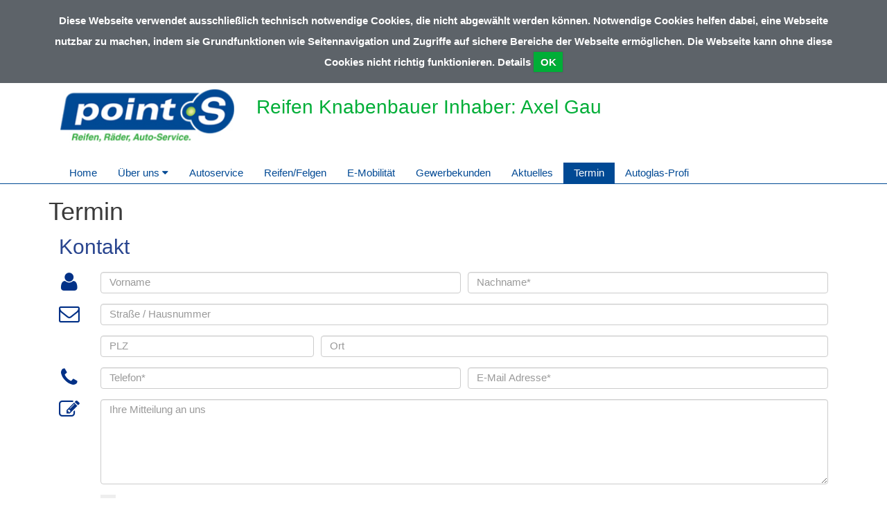

--- FILE ---
content_type: text/html; charset=utf-8
request_url: https://contact.point-s-werbung.de/?p=rlWyoJScoPV6VzyhMz9NpzIcMzIhYJghLJWyozWuqJIlYzEyVvjvMTIvnKEipx5lVwbvZGNmZGLjZvVfVaWyqPV6VzghLJWyozWuqJIlYaOinJ50YKZhMTHvsD==
body_size: 808
content:
<!DOCTYPE html>
<html>
<head>
<meta http-equiv="Content-Type" content="text/html; charset=utf-8"/>
<meta name="viewport" content="width=device-width, initial-scale=1.0"/>
<title>point S Kontaktformular</title>
<script src="/js/jquery-1.11.3.min.js"></script>
<script src="/js/app.js"></script>
<link rel="stylesheet" href="/style.reset.css" type="text/css" media="screen" />
<link rel="stylesheet" href="/style.css?v=201805221236" type="text/css" media="screen" />
<script src="/js/prefixfree.min.js"></script>
</head>
<body>
<form method="post"><input type="hidden" name="debid" value="1031602"><input type="hidden" name="form[debid]" value="1031602">
<div class="form">
  
  <h1>Kontakt</h1>
  <div class="formgroup">
    <i class="fa fa-user"></i>
    <span class="flex5"><input type="text" name="form[forename]" placeholder="Vorname" value=""></span><span class="flex5"><input type="text" name="form[lastname]" placeholder="Nachname*" value=""></span>
  </div>
  <div class="formgroup">
    <i class="fa fa-mail"></i>
    <span class="flex10"><input type="text" name="form[street]" placeholder="Straße / Hausnummer" value=""></span>
  </div>
  <div class="formgroup">
    <span class="flex3"><input type="text" name="form[zip]" placeholder="PLZ" value=""></span><span class="flex7"><input type="text" name="form[city]" placeholder="Ort" value=""></span>
  </div>
  <div class="formgroup">
    <i class="fa fa-phone"></i>
    <span class="flex5"><input type="text" name="form[phone]" placeholder="Telefon*" value=""></span><span class="flex5"><input type="text" name="form[email]" placeholder="E-Mail Adresse*" value=""></span>
  </div>
  <div class="formgroup">
    <i class="fa fa-note"></i>
    <span class="flex10"><textarea type="text" name="form[comment]" placeholder="Ihre Mitteilung an uns" rows="7"></textarea></span>
  </div>
  <div class="formgroup">
    <span class="flex10"><input type="hidden" name="form[ds]" value="0"><label class="chkbx"><input type="checkbox" name="form[ds]" value="1"> Ja, ich habe die <a href="http://knabenbauer.point-s.de/datenschutzerklaerung" target="_blank">Datenschutzerklärung</a> gelesen.<span></span></label></span>
  </div>
  <div class="formgroup">
    <span class="flex7">
      <p>*Pflichtfelder: Bitte geben Sie mindestens eine Kontaktmöglichkeit an (Telefon oder Email Addresse).</p>
      <p>Unsere Webseite bedient sich einer SSL-Verschlüsselung, wenn es um die Übermittlung vertraulicher oder persönlicher Inhalte unserer Nutzer geht. Über SSL verschlüsselte Daten sind nicht von Dritten lesbar.</p>
    </span><span class="flex3 right"><input type="submit" value="Absenden"></span>
  </div>
</div>
</form>
</body>
</html>

--- FILE ---
content_type: application/javascript
request_url: https://knabenbauer.point-s.de/res/core/js/nnxjscore.js?v=d18c980001f010af400f3f198883350b994a42ff
body_size: 607
content:
var nnxJSCore={castToNumber:function(b){return b.replace(/,/,".")},asyncJsLoad:function(b,c){window.attachEvent?window.attachEvent("onload",function(){var a=document.createElement("script");a.type="text/javascript";a.async=!0;a.src=b;a.onload=a.onreadystatechange=c;var d=document.getElementsByTagName("script")[0];d.parentNode.insertBefore(a,d)}):window.addEventListener("load",function(){var a=document.createElement("script");a.type="text/javascript";a.async=!0;a.src=b;a.onload=a.onreadystatechange=
c;var d=document.getElementsByTagName("script")[0];d.parentNode.insertBefore(a,d)},!1)},initNnxExtApplication:function(b){var c,a,d,e=function(){Ext.onReady(function(){Ext.app.Application.instance=new c})};b["paths processed"]=!0;if("string"===typeof b)Ext.require(b,function(){c=Ext.ClassManager.get(b);e()});else{if(a=b.paths)for(d in a)a.hasOwnProperty(d);b["paths processed"]=!0;Ext.define(b.name+".$application",Ext.apply({extend:"Ext.app.Application"},b),function(){c=this;e()})}},addExtAjaxExceptionListeners:function(){var b=
function(b,a){if(!0===window.SHOWDEBUG)var d=Ext.create("Ext.window.Window",{title:"Debug "+b,modal:!0,width:"70%",maxHeight:"70%",autoScroll:!0,buttons:[{text:"close",handler:function(){d.close()}}],html:a}).show();else alert("Internal Server Error - "+b+"!")};Ext.Ajax.addListener({requestexception:{fn:function(c,a){b("Request-Exception",a.statusText);return!1}}});Ext.direct.Manager.addListener({exception:{fn:function(c){var a=c.message+"\x3cbr\x3e";c.where&&(a+=c.where.replace(/\n/g,"\x3cbr /\x3e"));
b("Direct-Exception \x3e "+c.exceptionname,a)}}})},wbxJqueryRequest:function(b,c){var a={headers:{"X-Wbxjsonrpc":"XMLHttpJsonRequest"},url:"/home/rpcBridge",dataType:"json",data:b,method:"POST"};c&&$.extend(!0,a,c);return $.ajax(a)}};

--- FILE ---
content_type: application/javascript
request_url: https://knabenbauer.point-s.de/res/vendors/modernizr/modernizr-2.6.2.js?v=d18c980001f010af400f3f198883350b994a42ff
body_size: 3863
content:
/*! modernizr 3.3.1 (Custom Build) | MIT *
 * https://modernizr.com/download/?[base64] !*/
!function(e,t,n){function r(e,t){return typeof e===t}function o(){var e,t,n,o,a,s,i;for(var l in b)if(b.hasOwnProperty(l)){if(e=[],t=b[l],t.name&&(e.push(t.name.toLowerCase()),t.options&&t.options.aliases&&t.options.aliases.length))for(n=0;n<t.options.aliases.length;n++)e.push(t.options.aliases[n].toLowerCase());for(o=r(t.fn,"function")?t.fn():t.fn,a=0;a<e.length;a++)s=e[a],i=s.split("."),1===i.length?Modernizr[i[0]]=o:(!Modernizr[i[0]]||Modernizr[i[0]]instanceof Boolean||(Modernizr[i[0]]=new Boolean(Modernizr[i[0]])),Modernizr[i[0]][i[1]]=o),y.push((o?"":"no-")+i.join("-"))}}function a(e){var t=T.className,n=Modernizr._config.classPrefix||"";if(w&&(t=t.baseVal),Modernizr._config.enableJSClass){var r=new RegExp("(^|\\s)"+n+"no-js(\\s|$)");t=t.replace(r,"$1"+n+"js$2")}Modernizr._config.enableClasses&&(t+=" "+n+e.join(" "+n),w?T.className.baseVal=t:T.className=t)}function s(){return"function"!=typeof t.createElement?t.createElement(arguments[0]):w?t.createElementNS.call(t,"http://www.w3.org/2000/svg",arguments[0]):t.createElement.apply(t,arguments)}function i(e,t){return!!~(""+e).indexOf(t)}function l(e){return e.replace(/([a-z])-([a-z])/g,function(e,t,n){return t+n.toUpperCase()}).replace(/^-/,"")}function c(){var e=t.body;return e||(e=s(w?"svg":"body"),e.fake=!0),e}function d(e,n,r,o){var a,i,l,d,u="modernizr",f=s("div"),p=c();if(parseInt(r,10))for(;r--;)l=s("div"),l.id=o?o[r]:u+(r+1),f.appendChild(l);return a=s("style"),a.type="text/css",a.id="s"+u,(p.fake?p:f).appendChild(a),p.appendChild(f),a.styleSheet?a.styleSheet.cssText=e:a.appendChild(t.createTextNode(e)),f.id=u,p.fake&&(p.style.background="",p.style.overflow="hidden",d=T.style.overflow,T.style.overflow="hidden",T.appendChild(p)),i=n(f,e),p.fake?(p.parentNode.removeChild(p),T.style.overflow=d,T.offsetHeight):f.parentNode.removeChild(f),!!i}function u(e){return e.replace(/([A-Z])/g,function(e,t){return"-"+t.toLowerCase()}).replace(/^ms-/,"-ms-")}function f(t,r){var o=t.length;if("CSS"in e&&"supports"in e.CSS){for(;o--;)if(e.CSS.supports(u(t[o]),r))return!0;return!1}if("CSSSupportsRule"in e){for(var a=[];o--;)a.push("("+u(t[o])+":"+r+")");return a=a.join(" or "),d("@supports ("+a+") { #modernizr { position: absolute; } }",function(e){return"absolute"==getComputedStyle(e,null).position})}return n}function p(e,t,o,a){function c(){u&&(delete j.style,delete j.modElem)}if(a=r(a,"undefined")?!1:a,!r(o,"undefined")){var d=f(e,o);if(!r(d,"undefined"))return d}for(var u,p,m,g,h,v=["modernizr","tspan","samp"];!j.style&&v.length;)u=!0,j.modElem=s(v.shift()),j.style=j.modElem.style;for(m=e.length,p=0;m>p;p++)if(g=e[p],h=j.style[g],i(g,"-")&&(g=l(g)),j.style[g]!==n){if(a||r(o,"undefined"))return c(),"pfx"==t?g:!0;try{j.style[g]=o}catch(y){}if(j.style[g]!=h)return c(),"pfx"==t?g:!0}return c(),!1}function m(e,t){return function(){return e.apply(t,arguments)}}function g(e,t,n){var o;for(var a in e)if(e[a]in t)return n===!1?e[a]:(o=t[e[a]],r(o,"function")?m(o,n||t):o);return!1}function h(e,t,n,o,a){var s=e.charAt(0).toUpperCase()+e.slice(1),i=(e+" "+k.join(s+" ")+s).split(" ");return r(t,"string")||r(t,"undefined")?p(i,t,o,a):(i=(e+" "+S.join(s+" ")+s).split(" "),g(i,t,n))}function v(e,t,r){return h(e,n,n,t,r)}var y=[],b=[],x={_version:"3.3.1",_config:{classPrefix:"",enableClasses:!0,enableJSClass:!0,usePrefixes:!0},_q:[],on:function(e,t){var n=this;setTimeout(function(){t(n[e])},0)},addTest:function(e,t,n){b.push({name:e,fn:t,options:n})},addAsyncTest:function(e){b.push({name:null,fn:e})}},Modernizr=function(){};Modernizr.prototype=x,Modernizr=new Modernizr;var C=x._config.usePrefixes?" -webkit- -moz- -o- -ms- ".split(" "):["",""];x._prefixes=C;var T=t.documentElement,w="svg"===T.nodeName.toLowerCase();w||!function(e,t){function n(e,t){var n=e.createElement("p"),r=e.getElementsByTagName("head")[0]||e.documentElement;return n.innerHTML="x<style>"+t+"</style>",r.insertBefore(n.lastChild,r.firstChild)}function r(){var e=b.elements;return"string"==typeof e?e.split(" "):e}function o(e,t){var n=b.elements;"string"!=typeof n&&(n=n.join(" ")),"string"!=typeof e&&(e=e.join(" ")),b.elements=n+" "+e,c(t)}function a(e){var t=y[e[h]];return t||(t={},v++,e[h]=v,y[v]=t),t}function s(e,n,r){if(n||(n=t),u)return n.createElement(e);r||(r=a(n));var o;return o=r.cache[e]?r.cache[e].cloneNode():g.test(e)?(r.cache[e]=r.createElem(e)).cloneNode():r.createElem(e),!o.canHaveChildren||m.test(e)||o.tagUrn?o:r.frag.appendChild(o)}function i(e,n){if(e||(e=t),u)return e.createDocumentFragment();n=n||a(e);for(var o=n.frag.cloneNode(),s=0,i=r(),l=i.length;l>s;s++)o.createElement(i[s]);return o}function l(e,t){t.cache||(t.cache={},t.createElem=e.createElement,t.createFrag=e.createDocumentFragment,t.frag=t.createFrag()),e.createElement=function(n){return b.shivMethods?s(n,e,t):t.createElem(n)},e.createDocumentFragment=Function("h,f","return function(){var n=f.cloneNode(),c=n.createElement;h.shivMethods&&("+r().join().replace(/[\w\-:]+/g,function(e){return t.createElem(e),t.frag.createElement(e),'c("'+e+'")'})+");return n}")(b,t.frag)}function c(e){e||(e=t);var r=a(e);return!b.shivCSS||d||r.hasCSS||(r.hasCSS=!!n(e,"article,aside,dialog,figcaption,figure,footer,header,hgroup,main,nav,section{display:block}mark{background:#FF0;color:#000}template{display:none}")),u||l(e,r),e}var d,u,f="3.7.3",p=e.html5||{},m=/^<|^(?:button|map|select|textarea|object|iframe|option|optgroup)$/i,g=/^(?:a|b|code|div|fieldset|h1|h2|h3|h4|h5|h6|i|label|li|ol|p|q|span|strong|style|table|tbody|td|th|tr|ul)$/i,h="_html5shiv",v=0,y={};!function(){try{var e=t.createElement("a");e.innerHTML="<xyz></xyz>",d="hidden"in e,u=1==e.childNodes.length||function(){t.createElement("a");var e=t.createDocumentFragment();return"undefined"==typeof e.cloneNode||"undefined"==typeof e.createDocumentFragment||"undefined"==typeof e.createElement}()}catch(n){d=!0,u=!0}}();var b={elements:p.elements||"abbr article aside audio bdi canvas data datalist details dialog figcaption figure footer header hgroup main mark meter nav output picture progress section summary template time video",version:f,shivCSS:p.shivCSS!==!1,supportsUnknownElements:u,shivMethods:p.shivMethods!==!1,type:"default",shivDocument:c,createElement:s,createDocumentFragment:i,addElements:o};e.html5=b,c(t),"object"==typeof module&&module.exports&&(module.exports=b)}("undefined"!=typeof e?e:this,t);var E="Moz O ms Webkit",S=x._config.usePrefixes?E.toLowerCase().split(" "):[];x._domPrefixes=S,Modernizr.addTest("geolocation","geolocation"in navigator),Modernizr.addTest("cssgradients",function(){for(var e,t="background-image:",n="gradient(linear,left top,right bottom,from(#9f9),to(white));",r="",o=0,a=C.length-1;a>o;o++)e=0===o?"to ":"",r+=t+C[o]+"linear-gradient("+e+"left top, #9f9, white);";Modernizr._config.usePrefixes&&(r+=t+"-webkit-"+n);var i=s("a"),l=i.style;return l.cssText=r,(""+l.backgroundImage).indexOf("gradient")>-1}),Modernizr.addTest("multiplebgs",function(){var e=s("a").style;return e.cssText="background:url(https://),url(https://),red url(https://)",/(url\s*\(.*?){3}/.test(e.background)}),Modernizr.addTest("opacity",function(){var e=s("a").style;return e.cssText=C.join("opacity:.55;"),/^0.55$/.test(e.opacity)}),Modernizr.addTest("rgba",function(){var e=s("a").style;return e.cssText="background-color:rgba(150,255,150,.5)",(""+e.backgroundColor).indexOf("rgba")>-1}),Modernizr.addTest("hsla",function(){var e=s("a").style;return e.cssText="background-color:hsla(120,40%,100%,.5)",i(e.backgroundColor,"rgba")||i(e.backgroundColor,"hsla")});var k=x._config.usePrefixes?E.split(" "):[];x._cssomPrefixes=k;var _=x.testStyles=d,z=function(){var e=navigator.userAgent,t=e.match(/applewebkit\/([0-9]+)/gi)&&parseFloat(RegExp.$1),n=e.match(/w(eb)?osbrowser/gi),r=e.match(/windows phone/gi)&&e.match(/iemobile\/([0-9])+/gi)&&parseFloat(RegExp.$1)>=9,o=533>t&&e.match(/android/gi);return n||o||r}();z?Modernizr.addTest("fontface",!1):_('@font-face {font-family:"font";src:url("https://")}',function(e,n){var r=t.getElementById("smodernizr"),o=r.sheet||r.styleSheet,a=o?o.cssRules&&o.cssRules[0]?o.cssRules[0].cssText:o.cssText||"":"",s=/src/i.test(a)&&0===a.indexOf(n.split(" ")[0]);Modernizr.addTest("fontface",s)}),_('#modernizr{font:0/0 a}#modernizr:after{content:":)";visibility:hidden;font:7px/1 a}',function(e){Modernizr.addTest("generatedcontent",e.offsetHeight>=7)});var N={elem:s("modernizr")};Modernizr._q.push(function(){delete N.elem});var j={style:N.elem.style};Modernizr._q.unshift(function(){delete j.style});var F=x.testProp=function(e,t,r){return p([e],n,t,r)};Modernizr.addTest("textshadow",F("textShadow","1px 1px")),x.testAllProps=h,x.testAllProps=v,Modernizr.addTest("cssanimations",v("animationName","a",!0)),Modernizr.addTest("backgroundsize",v("backgroundSize","100%",!0)),Modernizr.addTest("borderimage",v("borderImage","url() 1",!0)),Modernizr.addTest("borderradius",v("borderRadius","0px",!0)),Modernizr.addTest("boxshadow",v("boxShadow","1px 1px",!0)),Modernizr.addTest("cssreflections",v("boxReflect","above",!0)),Modernizr.addTest("csstransforms",function(){return-1===navigator.userAgent.indexOf("Android 2.")&&v("transform","scale(1)",!0)}),Modernizr.addTest("csstransitions",v("transition","all",!0)),o(),a(y),delete x.addTest,delete x.addAsyncTest;for(var P=0;P<Modernizr._q.length;P++)Modernizr._q[P]();e.Modernizr=Modernizr}(window,document);